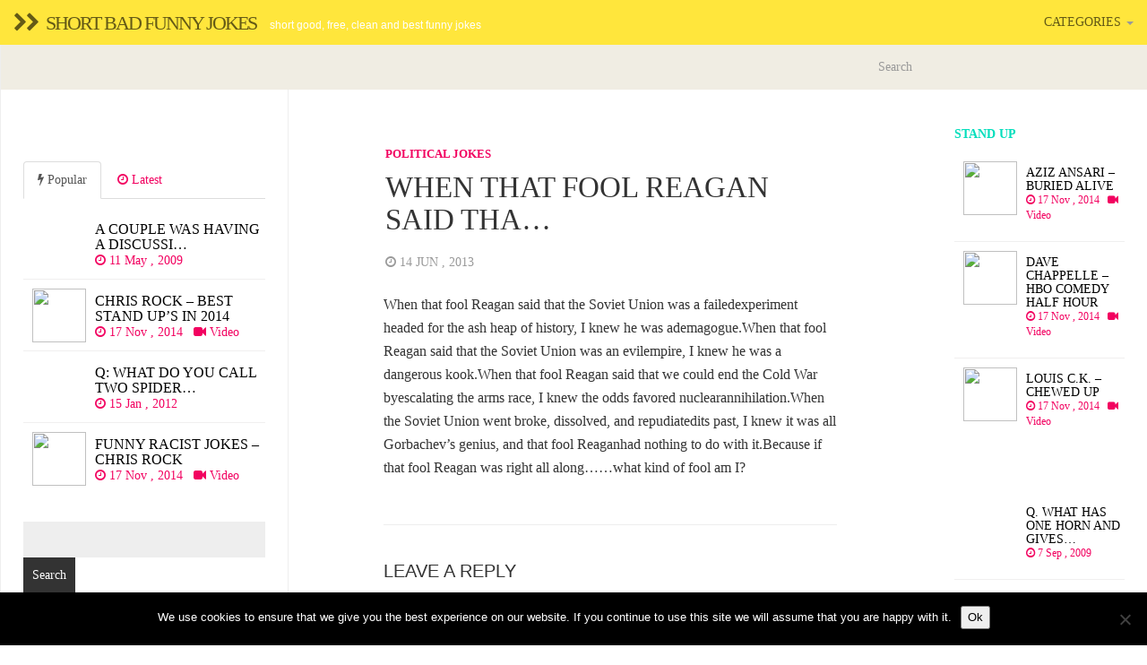

--- FILE ---
content_type: text/html; charset=UTF-8
request_url: https://www.badfunnyjokes.com/political-jokes/when-that-fool-reagan-said-tha/
body_size: 17507
content:


<!DOCTYPE html>
<html  lang="en-US">
  <head>
    <meta charset="utf-8">
    

<!-- Start Title -->
<title>When that fool Reagan said tha&#8230; | </title>
<!-- Slut Title -->


<!-- Start Beskrivning/Description -->
<meta name="description" content="When that fool Reagan said that the Soviet Union was a failedexperiment headed for the ash heap of history, I knew he was ademagogue.When that fool Reagan s" />
<!-- Slut Beskrivning/Description -->


    
    <meta name="viewport" content="width=device-width, initial-scale=1.0">
    
    <!-- Favicon -->
    	
		 <link rel="icon" href="https://www.badfunnyjokes.com/wp-content/themes/badfunnyjokes2/img/favicon.png" type="image/x-icon">
	           
		
    <!-- Meta for IE support -->
    <meta http-equiv="X-UA-Compatible" content="IE=edge"> 
    
    <!-- Analytics -->
    
	<meta name='robots' content='max-image-preview:large' />
<link rel='dns-prefetch' href='//fonts.googleapis.com' />
<link rel="alternate" type="application/rss+xml" title="Short bad funny jokes &raquo; Feed" href="https://www.badfunnyjokes.com/feed/" />
<link rel="alternate" type="application/rss+xml" title="Short bad funny jokes &raquo; Comments Feed" href="https://www.badfunnyjokes.com/comments/feed/" />
<link rel="alternate" type="application/rss+xml" title="Short bad funny jokes &raquo; When that fool Reagan said tha&#8230; Comments Feed" href="https://www.badfunnyjokes.com/political-jokes/when-that-fool-reagan-said-tha/feed/" />
<link rel="alternate" title="oEmbed (JSON)" type="application/json+oembed" href="https://www.badfunnyjokes.com/wp-json/oembed/1.0/embed?url=https%3A%2F%2Fwww.badfunnyjokes.com%2Fpolitical-jokes%2Fwhen-that-fool-reagan-said-tha%2F" />
<link rel="alternate" title="oEmbed (XML)" type="text/xml+oembed" href="https://www.badfunnyjokes.com/wp-json/oembed/1.0/embed?url=https%3A%2F%2Fwww.badfunnyjokes.com%2Fpolitical-jokes%2Fwhen-that-fool-reagan-said-tha%2F&#038;format=xml" />
<style id='wp-img-auto-sizes-contain-inline-css' type='text/css'>
img:is([sizes=auto i],[sizes^="auto," i]){contain-intrinsic-size:3000px 1500px}
/*# sourceURL=wp-img-auto-sizes-contain-inline-css */
</style>
<style id='wp-emoji-styles-inline-css' type='text/css'>

	img.wp-smiley, img.emoji {
		display: inline !important;
		border: none !important;
		box-shadow: none !important;
		height: 1em !important;
		width: 1em !important;
		margin: 0 0.07em !important;
		vertical-align: -0.1em !important;
		background: none !important;
		padding: 0 !important;
	}
/*# sourceURL=wp-emoji-styles-inline-css */
</style>
<style id='wp-block-library-inline-css' type='text/css'>
:root{--wp-block-synced-color:#7a00df;--wp-block-synced-color--rgb:122,0,223;--wp-bound-block-color:var(--wp-block-synced-color);--wp-editor-canvas-background:#ddd;--wp-admin-theme-color:#007cba;--wp-admin-theme-color--rgb:0,124,186;--wp-admin-theme-color-darker-10:#006ba1;--wp-admin-theme-color-darker-10--rgb:0,107,160.5;--wp-admin-theme-color-darker-20:#005a87;--wp-admin-theme-color-darker-20--rgb:0,90,135;--wp-admin-border-width-focus:2px}@media (min-resolution:192dpi){:root{--wp-admin-border-width-focus:1.5px}}.wp-element-button{cursor:pointer}:root .has-very-light-gray-background-color{background-color:#eee}:root .has-very-dark-gray-background-color{background-color:#313131}:root .has-very-light-gray-color{color:#eee}:root .has-very-dark-gray-color{color:#313131}:root .has-vivid-green-cyan-to-vivid-cyan-blue-gradient-background{background:linear-gradient(135deg,#00d084,#0693e3)}:root .has-purple-crush-gradient-background{background:linear-gradient(135deg,#34e2e4,#4721fb 50%,#ab1dfe)}:root .has-hazy-dawn-gradient-background{background:linear-gradient(135deg,#faaca8,#dad0ec)}:root .has-subdued-olive-gradient-background{background:linear-gradient(135deg,#fafae1,#67a671)}:root .has-atomic-cream-gradient-background{background:linear-gradient(135deg,#fdd79a,#004a59)}:root .has-nightshade-gradient-background{background:linear-gradient(135deg,#330968,#31cdcf)}:root .has-midnight-gradient-background{background:linear-gradient(135deg,#020381,#2874fc)}:root{--wp--preset--font-size--normal:16px;--wp--preset--font-size--huge:42px}.has-regular-font-size{font-size:1em}.has-larger-font-size{font-size:2.625em}.has-normal-font-size{font-size:var(--wp--preset--font-size--normal)}.has-huge-font-size{font-size:var(--wp--preset--font-size--huge)}.has-text-align-center{text-align:center}.has-text-align-left{text-align:left}.has-text-align-right{text-align:right}.has-fit-text{white-space:nowrap!important}#end-resizable-editor-section{display:none}.aligncenter{clear:both}.items-justified-left{justify-content:flex-start}.items-justified-center{justify-content:center}.items-justified-right{justify-content:flex-end}.items-justified-space-between{justify-content:space-between}.screen-reader-text{border:0;clip-path:inset(50%);height:1px;margin:-1px;overflow:hidden;padding:0;position:absolute;width:1px;word-wrap:normal!important}.screen-reader-text:focus{background-color:#ddd;clip-path:none;color:#444;display:block;font-size:1em;height:auto;left:5px;line-height:normal;padding:15px 23px 14px;text-decoration:none;top:5px;width:auto;z-index:100000}html :where(.has-border-color){border-style:solid}html :where([style*=border-top-color]){border-top-style:solid}html :where([style*=border-right-color]){border-right-style:solid}html :where([style*=border-bottom-color]){border-bottom-style:solid}html :where([style*=border-left-color]){border-left-style:solid}html :where([style*=border-width]){border-style:solid}html :where([style*=border-top-width]){border-top-style:solid}html :where([style*=border-right-width]){border-right-style:solid}html :where([style*=border-bottom-width]){border-bottom-style:solid}html :where([style*=border-left-width]){border-left-style:solid}html :where(img[class*=wp-image-]){height:auto;max-width:100%}:where(figure){margin:0 0 1em}html :where(.is-position-sticky){--wp-admin--admin-bar--position-offset:var(--wp-admin--admin-bar--height,0px)}@media screen and (max-width:600px){html :where(.is-position-sticky){--wp-admin--admin-bar--position-offset:0px}}

/*# sourceURL=wp-block-library-inline-css */
</style><style id='global-styles-inline-css' type='text/css'>
:root{--wp--preset--aspect-ratio--square: 1;--wp--preset--aspect-ratio--4-3: 4/3;--wp--preset--aspect-ratio--3-4: 3/4;--wp--preset--aspect-ratio--3-2: 3/2;--wp--preset--aspect-ratio--2-3: 2/3;--wp--preset--aspect-ratio--16-9: 16/9;--wp--preset--aspect-ratio--9-16: 9/16;--wp--preset--color--black: #000000;--wp--preset--color--cyan-bluish-gray: #abb8c3;--wp--preset--color--white: #ffffff;--wp--preset--color--pale-pink: #f78da7;--wp--preset--color--vivid-red: #cf2e2e;--wp--preset--color--luminous-vivid-orange: #ff6900;--wp--preset--color--luminous-vivid-amber: #fcb900;--wp--preset--color--light-green-cyan: #7bdcb5;--wp--preset--color--vivid-green-cyan: #00d084;--wp--preset--color--pale-cyan-blue: #8ed1fc;--wp--preset--color--vivid-cyan-blue: #0693e3;--wp--preset--color--vivid-purple: #9b51e0;--wp--preset--gradient--vivid-cyan-blue-to-vivid-purple: linear-gradient(135deg,rgb(6,147,227) 0%,rgb(155,81,224) 100%);--wp--preset--gradient--light-green-cyan-to-vivid-green-cyan: linear-gradient(135deg,rgb(122,220,180) 0%,rgb(0,208,130) 100%);--wp--preset--gradient--luminous-vivid-amber-to-luminous-vivid-orange: linear-gradient(135deg,rgb(252,185,0) 0%,rgb(255,105,0) 100%);--wp--preset--gradient--luminous-vivid-orange-to-vivid-red: linear-gradient(135deg,rgb(255,105,0) 0%,rgb(207,46,46) 100%);--wp--preset--gradient--very-light-gray-to-cyan-bluish-gray: linear-gradient(135deg,rgb(238,238,238) 0%,rgb(169,184,195) 100%);--wp--preset--gradient--cool-to-warm-spectrum: linear-gradient(135deg,rgb(74,234,220) 0%,rgb(151,120,209) 20%,rgb(207,42,186) 40%,rgb(238,44,130) 60%,rgb(251,105,98) 80%,rgb(254,248,76) 100%);--wp--preset--gradient--blush-light-purple: linear-gradient(135deg,rgb(255,206,236) 0%,rgb(152,150,240) 100%);--wp--preset--gradient--blush-bordeaux: linear-gradient(135deg,rgb(254,205,165) 0%,rgb(254,45,45) 50%,rgb(107,0,62) 100%);--wp--preset--gradient--luminous-dusk: linear-gradient(135deg,rgb(255,203,112) 0%,rgb(199,81,192) 50%,rgb(65,88,208) 100%);--wp--preset--gradient--pale-ocean: linear-gradient(135deg,rgb(255,245,203) 0%,rgb(182,227,212) 50%,rgb(51,167,181) 100%);--wp--preset--gradient--electric-grass: linear-gradient(135deg,rgb(202,248,128) 0%,rgb(113,206,126) 100%);--wp--preset--gradient--midnight: linear-gradient(135deg,rgb(2,3,129) 0%,rgb(40,116,252) 100%);--wp--preset--font-size--small: 13px;--wp--preset--font-size--medium: 20px;--wp--preset--font-size--large: 36px;--wp--preset--font-size--x-large: 42px;--wp--preset--spacing--20: 0.44rem;--wp--preset--spacing--30: 0.67rem;--wp--preset--spacing--40: 1rem;--wp--preset--spacing--50: 1.5rem;--wp--preset--spacing--60: 2.25rem;--wp--preset--spacing--70: 3.38rem;--wp--preset--spacing--80: 5.06rem;--wp--preset--shadow--natural: 6px 6px 9px rgba(0, 0, 0, 0.2);--wp--preset--shadow--deep: 12px 12px 50px rgba(0, 0, 0, 0.4);--wp--preset--shadow--sharp: 6px 6px 0px rgba(0, 0, 0, 0.2);--wp--preset--shadow--outlined: 6px 6px 0px -3px rgb(255, 255, 255), 6px 6px rgb(0, 0, 0);--wp--preset--shadow--crisp: 6px 6px 0px rgb(0, 0, 0);}:where(.is-layout-flex){gap: 0.5em;}:where(.is-layout-grid){gap: 0.5em;}body .is-layout-flex{display: flex;}.is-layout-flex{flex-wrap: wrap;align-items: center;}.is-layout-flex > :is(*, div){margin: 0;}body .is-layout-grid{display: grid;}.is-layout-grid > :is(*, div){margin: 0;}:where(.wp-block-columns.is-layout-flex){gap: 2em;}:where(.wp-block-columns.is-layout-grid){gap: 2em;}:where(.wp-block-post-template.is-layout-flex){gap: 1.25em;}:where(.wp-block-post-template.is-layout-grid){gap: 1.25em;}.has-black-color{color: var(--wp--preset--color--black) !important;}.has-cyan-bluish-gray-color{color: var(--wp--preset--color--cyan-bluish-gray) !important;}.has-white-color{color: var(--wp--preset--color--white) !important;}.has-pale-pink-color{color: var(--wp--preset--color--pale-pink) !important;}.has-vivid-red-color{color: var(--wp--preset--color--vivid-red) !important;}.has-luminous-vivid-orange-color{color: var(--wp--preset--color--luminous-vivid-orange) !important;}.has-luminous-vivid-amber-color{color: var(--wp--preset--color--luminous-vivid-amber) !important;}.has-light-green-cyan-color{color: var(--wp--preset--color--light-green-cyan) !important;}.has-vivid-green-cyan-color{color: var(--wp--preset--color--vivid-green-cyan) !important;}.has-pale-cyan-blue-color{color: var(--wp--preset--color--pale-cyan-blue) !important;}.has-vivid-cyan-blue-color{color: var(--wp--preset--color--vivid-cyan-blue) !important;}.has-vivid-purple-color{color: var(--wp--preset--color--vivid-purple) !important;}.has-black-background-color{background-color: var(--wp--preset--color--black) !important;}.has-cyan-bluish-gray-background-color{background-color: var(--wp--preset--color--cyan-bluish-gray) !important;}.has-white-background-color{background-color: var(--wp--preset--color--white) !important;}.has-pale-pink-background-color{background-color: var(--wp--preset--color--pale-pink) !important;}.has-vivid-red-background-color{background-color: var(--wp--preset--color--vivid-red) !important;}.has-luminous-vivid-orange-background-color{background-color: var(--wp--preset--color--luminous-vivid-orange) !important;}.has-luminous-vivid-amber-background-color{background-color: var(--wp--preset--color--luminous-vivid-amber) !important;}.has-light-green-cyan-background-color{background-color: var(--wp--preset--color--light-green-cyan) !important;}.has-vivid-green-cyan-background-color{background-color: var(--wp--preset--color--vivid-green-cyan) !important;}.has-pale-cyan-blue-background-color{background-color: var(--wp--preset--color--pale-cyan-blue) !important;}.has-vivid-cyan-blue-background-color{background-color: var(--wp--preset--color--vivid-cyan-blue) !important;}.has-vivid-purple-background-color{background-color: var(--wp--preset--color--vivid-purple) !important;}.has-black-border-color{border-color: var(--wp--preset--color--black) !important;}.has-cyan-bluish-gray-border-color{border-color: var(--wp--preset--color--cyan-bluish-gray) !important;}.has-white-border-color{border-color: var(--wp--preset--color--white) !important;}.has-pale-pink-border-color{border-color: var(--wp--preset--color--pale-pink) !important;}.has-vivid-red-border-color{border-color: var(--wp--preset--color--vivid-red) !important;}.has-luminous-vivid-orange-border-color{border-color: var(--wp--preset--color--luminous-vivid-orange) !important;}.has-luminous-vivid-amber-border-color{border-color: var(--wp--preset--color--luminous-vivid-amber) !important;}.has-light-green-cyan-border-color{border-color: var(--wp--preset--color--light-green-cyan) !important;}.has-vivid-green-cyan-border-color{border-color: var(--wp--preset--color--vivid-green-cyan) !important;}.has-pale-cyan-blue-border-color{border-color: var(--wp--preset--color--pale-cyan-blue) !important;}.has-vivid-cyan-blue-border-color{border-color: var(--wp--preset--color--vivid-cyan-blue) !important;}.has-vivid-purple-border-color{border-color: var(--wp--preset--color--vivid-purple) !important;}.has-vivid-cyan-blue-to-vivid-purple-gradient-background{background: var(--wp--preset--gradient--vivid-cyan-blue-to-vivid-purple) !important;}.has-light-green-cyan-to-vivid-green-cyan-gradient-background{background: var(--wp--preset--gradient--light-green-cyan-to-vivid-green-cyan) !important;}.has-luminous-vivid-amber-to-luminous-vivid-orange-gradient-background{background: var(--wp--preset--gradient--luminous-vivid-amber-to-luminous-vivid-orange) !important;}.has-luminous-vivid-orange-to-vivid-red-gradient-background{background: var(--wp--preset--gradient--luminous-vivid-orange-to-vivid-red) !important;}.has-very-light-gray-to-cyan-bluish-gray-gradient-background{background: var(--wp--preset--gradient--very-light-gray-to-cyan-bluish-gray) !important;}.has-cool-to-warm-spectrum-gradient-background{background: var(--wp--preset--gradient--cool-to-warm-spectrum) !important;}.has-blush-light-purple-gradient-background{background: var(--wp--preset--gradient--blush-light-purple) !important;}.has-blush-bordeaux-gradient-background{background: var(--wp--preset--gradient--blush-bordeaux) !important;}.has-luminous-dusk-gradient-background{background: var(--wp--preset--gradient--luminous-dusk) !important;}.has-pale-ocean-gradient-background{background: var(--wp--preset--gradient--pale-ocean) !important;}.has-electric-grass-gradient-background{background: var(--wp--preset--gradient--electric-grass) !important;}.has-midnight-gradient-background{background: var(--wp--preset--gradient--midnight) !important;}.has-small-font-size{font-size: var(--wp--preset--font-size--small) !important;}.has-medium-font-size{font-size: var(--wp--preset--font-size--medium) !important;}.has-large-font-size{font-size: var(--wp--preset--font-size--large) !important;}.has-x-large-font-size{font-size: var(--wp--preset--font-size--x-large) !important;}
/*# sourceURL=global-styles-inline-css */
</style>

<style id='classic-theme-styles-inline-css' type='text/css'>
/*! This file is auto-generated */
.wp-block-button__link{color:#fff;background-color:#32373c;border-radius:9999px;box-shadow:none;text-decoration:none;padding:calc(.667em + 2px) calc(1.333em + 2px);font-size:1.125em}.wp-block-file__button{background:#32373c;color:#fff;text-decoration:none}
/*# sourceURL=/wp-includes/css/classic-themes.min.css */
</style>
<link rel='stylesheet' id='cptch_stylesheet-css' href='https://www.badfunnyjokes.com/wp-content/plugins/captcha/css/front_end_style.css?ver=4.4.5' type='text/css' media='all' />
<link rel='stylesheet' id='dashicons-css' href='https://www.badfunnyjokes.com/wp-includes/css/dashicons.min.css?ver=6.9' type='text/css' media='all' />
<link rel='stylesheet' id='cptch_mobile_style-css' href='https://www.badfunnyjokes.com/wp-content/plugins/captcha/css/mobile_style.css?ver=4.4.5' type='text/css' media='all' />
<link rel='stylesheet' id='cookie-notice-front-css' href='https://www.badfunnyjokes.com/wp-content/plugins/cookie-notice/css/front.min.css?ver=2.5.11' type='text/css' media='all' />
<link rel='stylesheet' id='bootstrap-css' href='https://www.badfunnyjokes.com/wp-content/themes/badfunnyjokes2/css/bootstrap.min.css?ver=6.9' type='text/css' media='screen' />
<link rel='stylesheet' id='font-awesome-css' href='https://www.badfunnyjokes.com/wp-content/themes/badfunnyjokes2/font-awesome/css/font-awesome.min.css' type='text/css' media='screen' />
<link rel='stylesheet' id='screen-css' href='https://www.badfunnyjokes.com/wp-content/themes/badfunnyjokes2/style.css' type='text/css' media='screen' />
<link rel='stylesheet' id='magnific-popup-css' href='https://www.badfunnyjokes.com/wp-content/themes/badfunnyjokes2/css/magnific-popup.css?ver=6.9' type='text/css' media='screen' />
<link rel='stylesheet' id='slick-css' href='https://www.badfunnyjokes.com/wp-content/themes/badfunnyjokes2/css/slick.css?ver=6.9' type='text/css' media='screen' />
<link rel='stylesheet' id='lato-css' href='http://fonts.googleapis.com/css?family=Lato%3A300%2C400%2C700%2C900&#038;ver=6.9' type='text/css' media='screen' />
<link rel='stylesheet' id='google-font-css' href='http://fonts.googleapis.com/css?family=Oxygen%3A300%2C400%2C700&#038;ver=6.9' type='text/css' media='screen' />
<script type="text/javascript" id="cookie-notice-front-js-before">
/* <![CDATA[ */
var cnArgs = {"ajaxUrl":"https:\/\/www.badfunnyjokes.com\/wp-admin\/admin-ajax.php","nonce":"b9195fb75c","hideEffect":"fade","position":"bottom","onScroll":false,"onScrollOffset":100,"onClick":false,"cookieName":"cookie_notice_accepted","cookieTime":2592000,"cookieTimeRejected":2592000,"globalCookie":false,"redirection":false,"cache":true,"revokeCookies":false,"revokeCookiesOpt":"automatic"};

//# sourceURL=cookie-notice-front-js-before
/* ]]> */
</script>
<script type="text/javascript" src="https://www.badfunnyjokes.com/wp-content/plugins/cookie-notice/js/front.min.js?ver=2.5.11" id="cookie-notice-front-js"></script>
<script type="text/javascript" src="https://www.badfunnyjokes.com/wp-includes/js/jquery/jquery.min.js?ver=3.7.1" id="jquery-core-js"></script>
<script type="text/javascript" src="https://www.badfunnyjokes.com/wp-includes/js/jquery/jquery-migrate.min.js?ver=3.4.1" id="jquery-migrate-js"></script>
<link rel="https://api.w.org/" href="https://www.badfunnyjokes.com/wp-json/" /><link rel="alternate" title="JSON" type="application/json" href="https://www.badfunnyjokes.com/wp-json/wp/v2/posts/8168" /><link rel="EditURI" type="application/rsd+xml" title="RSD" href="https://www.badfunnyjokes.com/xmlrpc.php?rsd" />
<meta name="generator" content="WordPress 6.9" />
<link rel="canonical" href="https://www.badfunnyjokes.com/political-jokes/when-that-fool-reagan-said-tha/" />
<link rel='shortlink' href='https://www.badfunnyjokes.com/?p=8168' />
    
        
    <style type="text/css">

        #mainmenu, 
        .navbar-fixed-top,
        #comments #submit {background-color: #ffe63c; }
        
        .featured .date-feat,
        .item-featured-single .date-feat,
        .carousel-caption .date-feat,
        .featured-item {color: #04debc}
        
        .widget-bar-button{background-color: #04debc}
        
        .tag-post{color: #ffe63c}
             
        a{color: #f20260 }
        
        .navbar-fixed-top .navbar-nav > li > a:hover{background-color: #f20260}

        a:focus, a:hover, 
        .grid-tit a:hover {color:#04debc}  
        
        .navbar-fixed-top .navbar-nav > li > a, 
        .navbar-fixed-top .navbar-brand {color: #645a16;}
        
        
                
        
        
				.title, 
				.grid-tit, 
				.sing-tit,
				.widget h3,
				.navbar-inverse .navbar-brand span,
				.navbar-inverse .navbar-nav > li > a  {font-family: Oxygen; font-weight: 400;  }
				
				 
			
    </style>
    
    <style type="text/css">.recentcomments a{display:inline !important;padding:0 !important;margin:0 !important;}</style>	
    <!-- HTML5 shim and Respond.js IE8 support of HTML5 elements and media queries -->
    <!--[if lt IE 9]>
    
      <script src="https://oss.maxcdn.com/libs/html5shiv/3.7.0/html5shiv.js"></script>
      <script src="https://oss.maxcdn.com/libs/respond.js/1.3.0/respond.min.js"></script>
      
      <style> /* style for fix ie */ 
      
      	.item-featured-single {margin-top:50px}
      	
      </style>
      
    <![endif]--> 
	
<!-- Google Analytics -->

<!-- Google Webmaster Tools -->

<!-- Bing Webmaster Tools -->

<!-- Zanox -->
<script async src="https://pagead2.googlesyndication.com/pagead/js/adsbygoogle.js?client=ca-pub-5696222765219621"
     crossorigin="anonymous"></script>
</head>
<body class="wp-singular post-template-default single single-post postid-8168 single-format-standard wp-theme-fullby-premium wp-child-theme-badfunnyjokes2 cookies-not-set">

    <div class="navbar navbar-inverse navbar-fixed-top">
     
		<div class="navbar-header">
		  
			<button type="button" class="navbar-toggle" data-toggle="collapse" data-target="#mainmenu">
			
				<span class="icon-bar"></span>
				<span class="icon-bar"></span>
				<span class="icon-bar"></span>
				
			</button>
			
						           
				<h1><a class="navbar-brand" href="https://www.badfunnyjokes.com"><i class="fa fa-chevron-right"></i><i class="fa fa-chevron-right"></i>&nbsp; <span>Short bad funny jokes</span></a><small>Short good, free, clean and best funny jokes</small> </h1>
					               
					  
		</div>
		
		<div id="mainmenu" class="collapse navbar-collapse">
		
			<ul id="menu-mainmenu" class="nav navbar-nav navbar-right"><li id="menu-item-9428" class="menu-item menu-item-type-custom menu-item-object-custom menu-item-has-children menu-item-9428 dropdown"><a title="Categories" href="#" data-toggle="dropdown" class="dropdown-toggle">Categories <span class="caret"></span></a>
<ul role="menu" class=" dropdown-menu">
	<li id="menu-item-9408" class="menu-item menu-item-type-taxonomy menu-item-object-category menu-item-9408"><a title="Knock Knock jokes" href="https://www.badfunnyjokes.com/short-good/knock-knock-jokes/">Knock Knock jokes</a></li>
	<li id="menu-item-9409" class="menu-item menu-item-type-taxonomy menu-item-object-category menu-item-9409"><a title="Dirty jokes" href="https://www.badfunnyjokes.com/short-good/dirty-jokes/">Dirty jokes</a></li>
	<li id="menu-item-9410" class="menu-item menu-item-type-taxonomy menu-item-object-category menu-item-9410"><a title="Blonde jokes" href="https://www.badfunnyjokes.com/short-good/blonde-jokes/">Blonde jokes</a></li>
	<li id="menu-item-9411" class="menu-item menu-item-type-taxonomy menu-item-object-category menu-item-9411"><a title="Dog jokes" href="https://www.badfunnyjokes.com/short-good/dog-jokes/">Dog jokes</a></li>
	<li id="menu-item-9412" class="menu-item menu-item-type-taxonomy menu-item-object-category menu-item-9412"><a title="Ethnic jokes" href="https://www.badfunnyjokes.com/short-good/ethnic-jokes/">Ethnic jokes</a></li>
	<li id="menu-item-9413" class="menu-item menu-item-type-taxonomy menu-item-object-category menu-item-9413"><a title="School jokes" href="https://www.badfunnyjokes.com/short-good/school-jokes/">School jokes</a></li>
	<li id="menu-item-9414" class="menu-item menu-item-type-taxonomy menu-item-object-category menu-item-9414"><a title="Marriage jokes" href="https://www.badfunnyjokes.com/short-good/marriage-jokes/">Marriage jokes</a></li>
	<li id="menu-item-9415" class="menu-item menu-item-type-taxonomy menu-item-object-category menu-item-9415"><a title="Humor jokes" href="https://www.badfunnyjokes.com/short-good/humor-jokes/">Humor jokes</a></li>
	<li id="menu-item-9416" class="menu-item menu-item-type-taxonomy menu-item-object-category menu-item-9416"><a title="Car and train jokes" href="https://www.badfunnyjokes.com/short-good/car-and-train-jokes/">Car and train jokes</a></li>
	<li id="menu-item-9417" class="menu-item menu-item-type-taxonomy menu-item-object-category menu-item-9417"><a title="Insect jokes" href="https://www.badfunnyjokes.com/short-good/insect-jokes/">Insect jokes</a></li>
</ul>
</li>
</ul>			
		</div><!--/.nav-collapse -->
    
    </div>
 
    	
	
		<div class="row spacer"></div>		   
			
			
	
	<div class="navbar navbar-inverse navbar-sub">
     
		<div class="navbar-header navbar-header-sub">
		
			<button type="button" class="navbar-toggle" data-toggle="collapse" data-target="#submenu">
			
				<span class="icon-bar"></span>
				<span class="icon-bar"></span>
				<span class="icon-bar"></span>
				
			</button>
			
					
		</div>
		
		<div  id="submenu" class="collapse navbar-collapse">
			
			<div class="nav navbar-nav"><ul>
<li id="menu-item-2" class="menu-item-2"><a></a></li>
</ul></div>
		
			<div class="col-sm-3 col-md-3 pull-right search-cont">
			    <form class="navbar-form" role="search" method="get" action="https://www.badfunnyjokes.com">
			        
			        <div class="input-group">
			            <input type="text" class="form-control" placeholder="Search" name="s" id="srch-term">
			            <div class="input-group-btn">
			                <button class="btn btn-default" type="submit"></button>
			            </div>
			        </div>
			    </form>
			</div>
					
		</div><!--/.nav-collapse -->

	</div>
	
			
		
	<div class="col-md-9  col-md-push-3  single"> 
	
		<div class=" col-md-9  single-in">
		
			
				                
                	<div class="row spacer-sing"> </div>	
                
                
				<div class="sing-tit-cont">
				
					<p class="cat"> <a href="https://www.badfunnyjokes.com/short-good/political-jokes/" rel="category tag">Political jokes</a></p> 
					
					<h2 class="sing-tit">When that fool Reagan said tha&#8230;</h2>
				
					<p class="meta">
					
						<i class="fa fa-clock-o"></i> 14 Jun , 2013  &nbsp;
					
							             		
	             			             		
					</p>
					
				</div>

				<div class="sing-cont">
					
					<div class="sing-spacer">
					
						<p>When that fool Reagan said that the Soviet Union was a failedexperiment headed for the ash heap of history, I knew he was ademagogue.When that fool Reagan said that the Soviet Union was an evilempire, I knew he was a dangerous kook.When that fool Reagan said that we could end the Cold War byescalating the arms race, I knew the odds favored nuclearannihilation.When the Soviet Union went broke, dissolved, and repudiatedits past, I knew it was all Gorbachev&#8217;s genius, and that fool Reaganhad nothing to do with it.Because if that fool Reagan was right all along&#8230;&#8230;what kind of fool am I?</p>
						
						
						
						<p class="cont-tag">
													</p>
					
												
												
						
												
							 
												
												
						
						<div class="clear"></div>	
						
						<hr /> 
						
						<div id="comments">
						        
								<div id="respond" class="comment-respond">
		<h3 id="reply-title" class="comment-reply-title">Leave a Reply</h3><form action="https://www.badfunnyjokes.com/wp-comments-post.php" method="post" id="commentform" class="comment-form"><p class="comment-notes"><span id="email-notes">Your email address will not be published.</span> <span class="required-field-message">Required fields are marked <span class="required">*</span></span></p><p><textarea name="comment" id="comment" cols="58" rows="10" tabindex="4" aria-required="true"></textarea></p><p class="comment-form-author"><label for="author">Name <span class="required">*</span></label> <input id="author" name="author" type="text" value="" size="30" maxlength="245" autocomplete="name" required="required" /></p>
<p class="comment-form-email"><label for="email">Email <span class="required">*</span></label> <input id="email" name="email" type="text" value="" size="30" maxlength="100" aria-describedby="email-notes" autocomplete="email" required="required" /></p>
<p class="comment-form-url"><label for="url">Website</label> <input id="url" name="url" type="text" value="" size="30" maxlength="200" autocomplete="url" /></p>
<p class="cptch_block"><script class="cptch_to_remove">
				(function( timeout ) {
					setTimeout(
						function() {
							var notice = document.getElementById("cptch_time_limit_notice_78");
							if ( notice )
								notice.style.display = "block";
						},
						timeout
					);
				})(120000);
			</script>
			<span id="cptch_time_limit_notice_78" class="cptch_time_limit_notice cptch_to_remove">Time limit is exhausted. Please reload CAPTCHA.</span><span class="cptch_wrap cptch_math_actions">
				<label class="cptch_label" for="cptch_input_78"><span class="cptch_span"><img class="cptch_img " src="[data-uri]" alt="image"/></span>
					<span class="cptch_span">&nbsp;&minus;&nbsp;</span>
					<span class="cptch_span"><input id="cptch_input_78" class="cptch_input cptch_wp_comments" type="text" autocomplete="off" name="cptch_number" value="" maxlength="2" size="2" aria-required="true" required="required" style="margin-bottom:0;display:inline;font-size: 12px;width: 40px;" /></span>
					<span class="cptch_span">&nbsp;=&nbsp;</span>
					<span class="cptch_span"><img class="cptch_img " src="[data-uri]" alt="image"/></span>
					<input type="hidden" name="cptch_result" value="EWA=" /><input type="hidden" name="cptch_time" value="1768788934" />
					<input type="hidden" name="cptch_form" value="wp_comments" />
				</label><span class="cptch_reload_button_wrap hide-if-no-js">
					<noscript>
						<style type="text/css">
							.hide-if-no-js {
								display: none !important;
							}
						</style>
					</noscript>
					<span class="cptch_reload_button dashicons dashicons-update"></span>
				</span></span></p><p class="form-submit"><input name="submit" type="submit" id="submit" class="submit" value="Submit Comment" /> <input type='hidden' name='comment_post_ID' value='8168' id='comment_post_ID' />
<input type='hidden' name='comment_parent' id='comment_parent' value='0' />
</p></form>	</div><!-- #respond -->
	<div class="comments_rss"><p><a href="https://www.badfunnyjokes.com/political-jokes/when-that-fool-reagan-said-tha/feed/">Comments RSS Feed</a></p></div>						
						</div> 

					</div>

				</div>
				 					
				         
	        
		</div>	
		
				 
		<div class="col-md-3">
		
			<div class="sec-sidebar">

				
<div class="widget widget_text">
</div>

	<div id="last3-4" class="widget widget_last3">
    			<p class="featured-item">Stand up</p>
    			
    							
									
					<a href="https://www.badfunnyjokes.com/stand-ups/aziz-ansari-buried-alive/">
				
													
							<img src="http://img.youtube.com/vi/-54m9qN7QJ0/0.jpg" class="grid-cop"/>
						
												                
		
			    		<h3 class="title">Aziz Ansari &#8211; Buried Alive</h3>
			    		
			    		<div class="date"><i class="fa fa-clock-o"></i> 17 Nov , 2014 &nbsp;
			    		
			    		
										             			
			             		<i class="fa fa-video-camera"></i> Video
			             			
			             			             		
		
			    		</div>
		
			    	</a>
					
									
					<a href="https://www.badfunnyjokes.com/stand-ups/dave-chappelle-hbo-comedy-half-hour/">
				
													
							<img src="http://img.youtube.com/vi/8vV_XLn6wuE/0.jpg" class="grid-cop"/>
						
												                
		
			    		<h3 class="title">Dave Chappelle &#8211; HBO Comedy Half Hour</h3>
			    		
			    		<div class="date"><i class="fa fa-clock-o"></i> 17 Nov , 2014 &nbsp;
			    		
			    		
										             			
			             		<i class="fa fa-video-camera"></i> Video
			             			
			             			             		
		
			    		</div>
		
			    	</a>
					
									
					<a href="https://www.badfunnyjokes.com/stand-ups/louis-c-k-chewed-up/">
				
													
							<img src="http://img.youtube.com/vi/bTFtbY3EjJw/0.jpg" class="grid-cop"/>
						
												                
		
			    		<h3 class="title">Louis C.K. &#8211; Chewed Up</h3>
			    		
			    		<div class="date"><i class="fa fa-clock-o"></i> 17 Nov , 2014 &nbsp;
			    		
			    		
										             			
			             		<i class="fa fa-video-camera"></i> Video
			             			
			             			             		
		
			    		</div>
		
			    	</a>
					
					

	</div><div id="last3-2" class="widget widget_last3">
    			<p class="featured-item"></p>
    			
    							
									
					<a href="https://www.badfunnyjokes.com/car-and-train-jokes/q-what-has-one-horn-and-gives/">
				
												                
		
			    		<h3 class="title">Q. What has one horn and gives&#8230;</h3>
			    		
			    		<div class="date"><i class="fa fa-clock-o"></i> 7 Sep , 2009 &nbsp;
			    		
			    		
									             		
		
			    		</div>
		
			    	</a>
					
									
					<a href="https://www.badfunnyjokes.com/car-and-train-jokes/q-what-kind-of-a-car-does-a-c/">
				
												                
		
			    		<h3 class="title">Q: What kind of a car does a c&#8230;</h3>
			    		
			    		<div class="date"><i class="fa fa-clock-o"></i> 7 Sep , 2009 &nbsp;
			    		
			    		
									             		
		
			    		</div>
		
			    	</a>
					
									
					<a href="https://www.badfunnyjokes.com/car-and-train-jokes/the-only-thing-wrong-with-a-pe/">
				
												                
		
			    		<h3 class="title">The only thing wrong with a pe&#8230;</h3>
			    		
			    		<div class="date"><i class="fa fa-clock-o"></i> 7 Sep , 2009 &nbsp;
			    		
			    		
									             		
		
			    		</div>
		
			    	</a>
					
					

	</div><div id="last3-3" class="widget widget_last3">
    			<p class="featured-item"></p>
    			
    							
									
					<a href="https://www.badfunnyjokes.com/knock-knock-jokes/knock-knockwhos-there-cynthi/">
				
												                
		
			    		<h3 class="title">Knock KnockWho&#8217;s there !Cynthi&#8230;</h3>
			    		
			    		<div class="date"><i class="fa fa-clock-o"></i> 5 Aug , 2011 &nbsp;
			    		
			    		
									             		
		
			    		</div>
		
			    	</a>
					
									
					<a href="https://www.badfunnyjokes.com/knock-knock-jokes/knock-knockwhos-there-cy-cy/">
				
												                
		
			    		<h3 class="title">Knock KnockWho&#8217;s there !Cy !Cy&#8230;</h3>
			    		
			    		<div class="date"><i class="fa fa-clock-o"></i> 5 Aug , 2011 &nbsp;
			    		
			    		
									             		
		
			    		</div>
		
			    	</a>
					
									
					<a href="https://www.badfunnyjokes.com/knock-knock-jokes/knock-knockwhos-there-cyprus/">
				
												                
		
			    		<h3 class="title">Knock KnockWho&#8217;s there !Cyprus&#8230;</h3>
			    		
			    		<div class="date"><i class="fa fa-clock-o"></i> 5 Aug , 2011 &nbsp;
			    		
			    		
									             		
		
			    		</div>
		
			    	</a>
					
					

	</div>	
										
		    </div>
		   
		 </div>
		 
		 
	</div>			

	<div class="col-md-3  col-md-pull-9  sidebar">

		
	<div class="social">
	
				
				
				
				
				
				
				
	</div>

<!--
<div class="widget widget_text">
<h3>Share and enjoy!</h3>
</div>
-->


<div class="widget widget_text">
</div>

	
			
		<div class="tab-spacer">

		<!-- Nav tabs -->
		<ul class="nav nav-tabs" id="myTab">
		
			<li class="active"><a href="#home" data-toggle="tab"> <i class="fa fa-bolt"></i> Popular</a></li>
			<li><a href="#profile" data-toggle="tab"> <i class="fa fa-clock-o"></i> Latest</a></li>
			
		</ul>
			
		<!-- Tab panes -->
		<div class="tab-content">
			
			<div class="tab-pane fade in active" id="home">
	
						
				<a href="https://www.badfunnyjokes.com/money-jokes/a-couple-was-having-a-discussi/">
				
				
										                
	
		    		<h3 class="title">A couple was having a discussi&#8230;</h3>
		    		
		    		<div class="date"><i class="fa fa-clock-o"></i> 11 May , 2009 &nbsp;
		    		
		    		
							             		
	
		    		</div>
	
		    	</a>
		
						
				<a href="https://www.badfunnyjokes.com/stand-ups/chris-rock-best-stand-ups-in-2014/">
				
				
											
						<img src="http://img.youtube.com/vi/v3HPF92NhrE/0.jpg" class="grid-cop"/>
					
										                
	
		    		<h3 class="title">Chris Rock &#8211; Best Stand Up&#8217;s in 2014</h3>
		    		
		    		<div class="date"><i class="fa fa-clock-o"></i> 17 Nov , 2014 &nbsp;
		    		
		    		
								             			
		             		<i class="fa fa-video-camera"></i> Video
		             			
		             		             		
	
		    		</div>
	
		    	</a>
		
						
				<a href="https://www.badfunnyjokes.com/marriage-jokes/q-what-do-you-call-two-spider/">
				
				
										                
	
		    		<h3 class="title">Q: What do you call two spider&#8230;</h3>
		    		
		    		<div class="date"><i class="fa fa-clock-o"></i> 15 Jan , 2012 &nbsp;
		    		
		    		
							             		
	
		    		</div>
	
		    	</a>
		
						
				<a href="https://www.badfunnyjokes.com/ethnic-jokes/funny-racist-jokes-chris-rock/">
				
				
											
						<img src="http://img.youtube.com/vi/sG5Kjsz_Y2E/0.jpg" class="grid-cop"/>
					
										                
	
		    		<h3 class="title">Funny Racist jokes &#8211; Chris Rock</h3>
		    		
		    		<div class="date"><i class="fa fa-clock-o"></i> 17 Nov , 2014 &nbsp;
		    		
		    		
								             			
		             		<i class="fa fa-video-camera"></i> Video
		             			
		             		             		
	
		    		</div>
	
		    	</a>
		
							
			</div>
			
			<div class="tab-pane fade" id="profile">
			  	
		  				
					<a href="https://www.badfunnyjokes.com/zoo-jokes/zoo-visitor-whats-the-new-ba/">
					
					
												             
		
			    		<h3 class="title">Zoo visitor: What&#8217;s the new ba&#8230;</h3>
			    		
			    		<div class="date"><i class="fa fa-clock-o"></i> 3 May , 2016 &nbsp;
			    		
			    		
									             		
		
			    		</div>
			    		
			    	</a>
		
						
					<a href="https://www.badfunnyjokes.com/zoo-jokes/you-dont-see-many-reindeer-in/">
					
					
												             
		
			    		<h3 class="title">You don&#8217;t see many reindeer in&#8230;</h3>
			    		
			    		<div class="date"><i class="fa fa-clock-o"></i> 3 May , 2016 &nbsp;
			    		
			    		
									             		
		
			    		</div>
			    		
			    	</a>
		
						
					<a href="https://www.badfunnyjokes.com/zoo-jokes/a-father-and-his-small-son-wer-2/">
					
					
												             
		
			    		<h3 class="title">A father and his small son wer&#8230;</h3>
			    		
			    		<div class="date"><i class="fa fa-clock-o"></i> 3 May , 2016 &nbsp;
			    		
			    		
									             		
		
			    		</div>
			    		
			    	</a>
		
						
					<a href="https://www.badfunnyjokes.com/zoo-jokes/zoo-keeperive-lost-one-of-m/">
					
					
												             
		
			    		<h3 class="title">Zoo Keeper:&#8221;I&#8217;ve lost one of m&#8230;</h3>
			    		
			    		<div class="date"><i class="fa fa-clock-o"></i> 3 May , 2016 &nbsp;
			    		
			    		
									             		
		
			    		</div>
			    		
			    	</a>
		
							  	
			</div>
					 
		</div>
	
	</div>

	<div id="search-3" class="widget widget_search"><form role="search" method="get" id="searchform" class="searchform" action="https://www.badfunnyjokes.com/">
				<div>
					<label class="screen-reader-text" for="s">Search for:</label>
					<input type="text" value="" name="s" id="s" />
					<input type="submit" id="searchsubmit" value="Search" />
				</div>
			</form></div>		
	
			    
	</div>


	<div class="col-md-12 footer">
	
		&copy; Copyright 2026  &nbsp;<i class="fa fa-chevron-right"></i><i class="fa fa-chevron-right"></i>&nbsp; <span> Short bad funny jokes</span> <strong class="pull-right"><a href="#top"><i class="fa fa-angle-double-up"></i> TOP</a></strong>
		
	</div>
	
	
		

	<div class="col-md-12 footer">
		
				
	</div>
	

	<script type="speculationrules">
{"prefetch":[{"source":"document","where":{"and":[{"href_matches":"/*"},{"not":{"href_matches":["/wp-*.php","/wp-admin/*","/wp-content/uploads/*","/wp-content/*","/wp-content/plugins/*","/wp-content/themes/badfunnyjokes2/*","/wp-content/themes/fullby-premium/*","/*\\?(.+)"]}},{"not":{"selector_matches":"a[rel~=\"nofollow\"]"}},{"not":{"selector_matches":".no-prefetch, .no-prefetch a"}}]},"eagerness":"conservative"}]}
</script>
<script type="text/javascript" src="https://www.badfunnyjokes.com/wp-content/themes/fullby-premium/js/bootstrap.min.js" id="bootstrap-js-js"></script>
<script type="text/javascript" src="https://www.badfunnyjokes.com/wp-content/themes/fullby-premium/js/jquery.sharrre.min.js" id="sharrre-js"></script>
<script type="text/javascript" src="https://www.badfunnyjokes.com/wp-content/themes/fullby-premium/js/jquery.magnific-popup.min.js" id="magnific-popup-js"></script>
<script type="text/javascript" src="https://www.badfunnyjokes.com/wp-content/themes/fullby-premium/js/fullby-script.js" id="fullby-script-js-js"></script>
<script type="text/javascript" id="cptch_front_end_script-js-extra">
/* <![CDATA[ */
var cptch_vars = {"nonce":"5aab051306","ajaxurl":"https://www.badfunnyjokes.com/wp-admin/admin-ajax.php","enlarge":"0"};
//# sourceURL=cptch_front_end_script-js-extra
/* ]]> */
</script>
<script type="text/javascript" src="https://www.badfunnyjokes.com/wp-content/plugins/captcha/js/front_end_script.js?ver=6.9" id="cptch_front_end_script-js"></script>
<script id="wp-emoji-settings" type="application/json">
{"baseUrl":"https://s.w.org/images/core/emoji/17.0.2/72x72/","ext":".png","svgUrl":"https://s.w.org/images/core/emoji/17.0.2/svg/","svgExt":".svg","source":{"concatemoji":"https://www.badfunnyjokes.com/wp-includes/js/wp-emoji-release.min.js?ver=6.9"}}
</script>
<script type="module">
/* <![CDATA[ */
/*! This file is auto-generated */
const a=JSON.parse(document.getElementById("wp-emoji-settings").textContent),o=(window._wpemojiSettings=a,"wpEmojiSettingsSupports"),s=["flag","emoji"];function i(e){try{var t={supportTests:e,timestamp:(new Date).valueOf()};sessionStorage.setItem(o,JSON.stringify(t))}catch(e){}}function c(e,t,n){e.clearRect(0,0,e.canvas.width,e.canvas.height),e.fillText(t,0,0);t=new Uint32Array(e.getImageData(0,0,e.canvas.width,e.canvas.height).data);e.clearRect(0,0,e.canvas.width,e.canvas.height),e.fillText(n,0,0);const a=new Uint32Array(e.getImageData(0,0,e.canvas.width,e.canvas.height).data);return t.every((e,t)=>e===a[t])}function p(e,t){e.clearRect(0,0,e.canvas.width,e.canvas.height),e.fillText(t,0,0);var n=e.getImageData(16,16,1,1);for(let e=0;e<n.data.length;e++)if(0!==n.data[e])return!1;return!0}function u(e,t,n,a){switch(t){case"flag":return n(e,"\ud83c\udff3\ufe0f\u200d\u26a7\ufe0f","\ud83c\udff3\ufe0f\u200b\u26a7\ufe0f")?!1:!n(e,"\ud83c\udde8\ud83c\uddf6","\ud83c\udde8\u200b\ud83c\uddf6")&&!n(e,"\ud83c\udff4\udb40\udc67\udb40\udc62\udb40\udc65\udb40\udc6e\udb40\udc67\udb40\udc7f","\ud83c\udff4\u200b\udb40\udc67\u200b\udb40\udc62\u200b\udb40\udc65\u200b\udb40\udc6e\u200b\udb40\udc67\u200b\udb40\udc7f");case"emoji":return!a(e,"\ud83e\u1fac8")}return!1}function f(e,t,n,a){let r;const o=(r="undefined"!=typeof WorkerGlobalScope&&self instanceof WorkerGlobalScope?new OffscreenCanvas(300,150):document.createElement("canvas")).getContext("2d",{willReadFrequently:!0}),s=(o.textBaseline="top",o.font="600 32px Arial",{});return e.forEach(e=>{s[e]=t(o,e,n,a)}),s}function r(e){var t=document.createElement("script");t.src=e,t.defer=!0,document.head.appendChild(t)}a.supports={everything:!0,everythingExceptFlag:!0},new Promise(t=>{let n=function(){try{var e=JSON.parse(sessionStorage.getItem(o));if("object"==typeof e&&"number"==typeof e.timestamp&&(new Date).valueOf()<e.timestamp+604800&&"object"==typeof e.supportTests)return e.supportTests}catch(e){}return null}();if(!n){if("undefined"!=typeof Worker&&"undefined"!=typeof OffscreenCanvas&&"undefined"!=typeof URL&&URL.createObjectURL&&"undefined"!=typeof Blob)try{var e="postMessage("+f.toString()+"("+[JSON.stringify(s),u.toString(),c.toString(),p.toString()].join(",")+"));",a=new Blob([e],{type:"text/javascript"});const r=new Worker(URL.createObjectURL(a),{name:"wpTestEmojiSupports"});return void(r.onmessage=e=>{i(n=e.data),r.terminate(),t(n)})}catch(e){}i(n=f(s,u,c,p))}t(n)}).then(e=>{for(const n in e)a.supports[n]=e[n],a.supports.everything=a.supports.everything&&a.supports[n],"flag"!==n&&(a.supports.everythingExceptFlag=a.supports.everythingExceptFlag&&a.supports[n]);var t;a.supports.everythingExceptFlag=a.supports.everythingExceptFlag&&!a.supports.flag,a.supports.everything||((t=a.source||{}).concatemoji?r(t.concatemoji):t.wpemoji&&t.twemoji&&(r(t.twemoji),r(t.wpemoji)))});
//# sourceURL=https://www.badfunnyjokes.com/wp-includes/js/wp-emoji-loader.min.js
/* ]]> */
</script>

		<!-- Cookie Notice plugin v2.5.11 by Hu-manity.co https://hu-manity.co/ -->
		<div id="cookie-notice" role="dialog" class="cookie-notice-hidden cookie-revoke-hidden cn-position-bottom" aria-label="Cookie Notice" style="background-color: rgba(0,0,0,1);"><div class="cookie-notice-container" style="color: #fff"><span id="cn-notice-text" class="cn-text-container">We use cookies to ensure that we give you the best experience on our website. If you continue to use this site we will assume that you are happy with it.</span><span id="cn-notice-buttons" class="cn-buttons-container"><button id="cn-accept-cookie" data-cookie-set="accept" class="cn-set-cookie cn-button cn-button-custom button" aria-label="Ok">Ok</button></span><button type="button" id="cn-close-notice" data-cookie-set="accept" class="cn-close-icon" aria-label="No"></button></div>
			
		</div>
		<!-- / Cookie Notice plugin -->



<script>
  (function(i,s,o,g,r,a,m){i['GoogleAnalyticsObject']=r;i[r]=i[r]||function(){
  (i[r].q=i[r].q||[]).push(arguments)},i[r].l=1*new Date();a=s.createElement(o),
  m=s.getElementsByTagName(o)[0];a.async=1;a.src=g;m.parentNode.insertBefore(a,m)
  })(window,document,'script','//www.google-analytics.com/analytics.js','ga');

  ga('create', 'UA-48312133-11', 'auto');
  ga('send', 'pageview');

</script>
	
    
  </body>
</html>

    	

<!-- Dynamic page generated in 0.175 seconds. -->
<!-- Cached page generated by WP-Super-Cache on 2026-01-19 02:15:34 -->

<!-- Compression = gzip -->

--- FILE ---
content_type: text/html; charset=utf-8
request_url: https://www.google.com/recaptcha/api2/aframe
body_size: 268
content:
<!DOCTYPE HTML><html><head><meta http-equiv="content-type" content="text/html; charset=UTF-8"></head><body><script nonce="BHTA1viIqUo-XjjL81PUMg">/** Anti-fraud and anti-abuse applications only. See google.com/recaptcha */ try{var clients={'sodar':'https://pagead2.googlesyndication.com/pagead/sodar?'};window.addEventListener("message",function(a){try{if(a.source===window.parent){var b=JSON.parse(a.data);var c=clients[b['id']];if(c){var d=document.createElement('img');d.src=c+b['params']+'&rc='+(localStorage.getItem("rc::a")?sessionStorage.getItem("rc::b"):"");window.document.body.appendChild(d);sessionStorage.setItem("rc::e",parseInt(sessionStorage.getItem("rc::e")||0)+1);localStorage.setItem("rc::h",'1768819227523');}}}catch(b){}});window.parent.postMessage("_grecaptcha_ready", "*");}catch(b){}</script></body></html>

--- FILE ---
content_type: text/plain
request_url: https://www.google-analytics.com/j/collect?v=1&_v=j102&a=1397085292&t=pageview&_s=1&dl=https%3A%2F%2Fwww.badfunnyjokes.com%2Fpolitical-jokes%2Fwhen-that-fool-reagan-said-tha%2F&ul=en-us%40posix&dt=When%20that%20fool%20Reagan%20said%20tha%E2%80%A6%20%7C&sr=1280x720&vp=1280x720&_u=IEBAAEABAAAAACAAI~&jid=2052925391&gjid=103071838&cid=598451878.1768819227&tid=UA-48312133-11&_gid=1188946541.1768819227&_r=1&_slc=1&z=858881754
body_size: -451
content:
2,cG-N3H72X0JWT